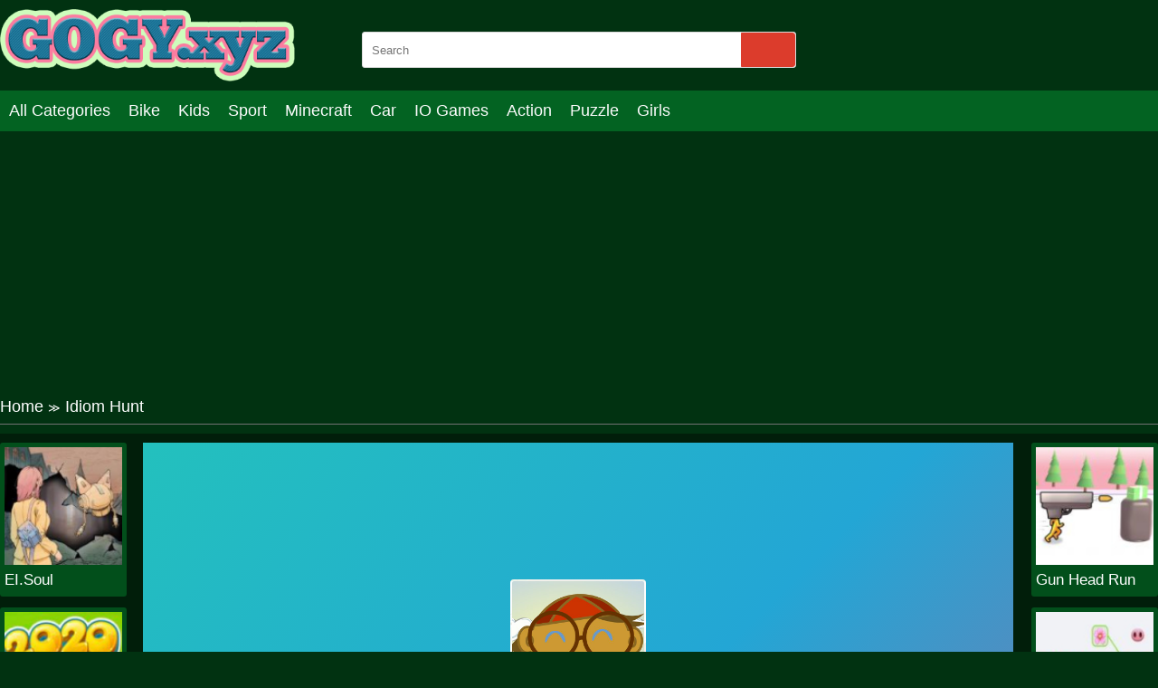

--- FILE ---
content_type: text/html; charset=UTF-8
request_url: https://gogy.xyz/idiom-hunt.html
body_size: 6384
content:
<!DOCTYPE html>
<html lang="en-US">

<head>

  <title>Play Idiom Hunt game online on GoGy.xyz</title>
  <meta name="title" content="Play Idiom Hunt game online on GoGy.xyz">
<meta name="description" content="Idiom Hunt&amp;#39;s goal is to finish as many levels as possible by gathering words in the proper order to complete the idiomatic statements. You must dive all...">
<meta name="keywords" content="Idiom Hunt">
<meta name="robots" content="index, follow">
<meta property="og:locale" content="en_US">
<meta property="og:type" content="Game">
<meta property="og:title" content="Play Idiom Hunt game online on GoGy.xyz">
<meta property="og:description" content="Idiom Hunt&amp;#39;s goal is to finish as many levels as possible by gathering words in the proper order to complete the idiomatic statements. You must dive all...">
<meta property="og:url" content="https://gogy.xyz/idiom-hunt.html">
<meta property="og:site_name" content="gogy.xyz">
<meta property="og:author" content="https://gogy.xyz">
<meta property="og:image" content="https://gogy.xyz/media/images/idiom-hunt-jpeg16466234642650.jpg">
<meta name="twitter:card" content="summary">
<meta name="twitter:url" content="https://gogy.xyz/idiom-hunt.html">
<meta name="twitter:title" content="Play Idiom Hunt game online on GoGy.xyz">
<meta name="twitter:description" content="Idiom Hunt&amp;#39;s goal is to finish as many levels as possible by gathering words in the proper order to complete the idiomatic statements. You must dive all...">
<meta name="twitter:image" content="https://gogy.xyz/media/images/idiom-hunt-jpeg16466234642650.jpg">
<meta name="twitter:tag" content="Idiom Hunt">  <meta charset="UTF-8">
  <meta name="google-site-verification" content="ExE7h9t_UxLE4WVbztbPoPLnZk1DV5lF4eAadLJeQ1Q" />  <meta name="viewport" content="width=device-width, initial-scale=1.0">
  <link href="https://gogy.xyz/resize/120x120/img/favicon-gogy1689850755.png" rel="shortcut icon" type="image/vnd.microsoft.icon">
  <link href="https://gogy.xyz/css/themecolor.css?v=3" rel="stylesheet" type="text/css" />
  <link href="https://gogy.xyz/css/style.css?v=3" rel="stylesheet" type="text/css" />
  <link href="https://gogy.xyz/css/reponsive.css?v=3" rel="stylesheet" type="text/css" />
    <link rel="canonical" href="https://gogy.xyz/idiom-hunt.html">
  <meta name="google-site-verification" content="ExE7h9t_UxLE4WVbztbPoPLnZk1DV5lF4eAadLJeQ1Q" />  <!-- Google tag (gtag.js) -->
<script async src="https://www.googletagmanager.com/gtag/js?id=G-2VBLEVXXQH"></script>
<script>
  window.dataLayer = window.dataLayer || [];
  function gtag(){dataLayer.push(arguments);}
  gtag('js', new Date());

  gtag('config', 'G-2VBLEVXXQH');
</script>
  
  <script async src="https://pagead2.googlesyndication.com/pagead/js/adsbygoogle.js?client=ca-pub-4937496200727397"
  crossorigin="anonymous"></script>
</head>

<body>
    <header>
  <div class="bx-logo">
    <div class="container">
      <div class="logo">
        <a href="/" title="">
          <img src="/img/logo-gogy1689850755.png" alt="gogy.xyz" />
        </a>
      </div>
      <div class="bx-search">
        <form action="/search" method="GET">
          <input type="text" placeholder="Search" name="k" />
          <button><i class="fa fa-search"></i></button>
        </form>
      </div>
    </div>
  </div>
  <div class="bx-menu" id="bx-menu">
    <div class="open-menu-mb" data-click="0">
      <span class="line v1"></span>
      <span class="line v2"></span>
      <span class="line v3"></span>
    </div>
    <div class="menu">
      <div class="container">
        <ul>
        <li><a href="/all-categories" title="All category">All Categories</a></li>
                      <li><a href="/bike-games" title="Bike">

              
                Bike              </a></li>
                      <li><a href="/kids-games" title="Kids">

              
                Kids              </a></li>
                      <li><a href="/sport-games" title="Sport">

              
                Sport              </a></li>
                      <li><a href="/minecraft-games" title="Minecraft">

              
                Minecraft              </a></li>
                      <li><a href="/car-games" title="Car">

              
                Car              </a></li>
                      <li><a href="/io-games" title="IO Games">

              
                IO Games              </a></li>
                      <li><a href="/action-games" title="Action">

              
                Action              </a></li>
                      <li><a href="/puzzle-games" title="Puzzle">

              
                Puzzle              </a></li>
                      <li><a href="/girls-games" title="Girls">

              
                Girls              </a></li>
                  </ul>
      </div>
    </div>
    <div class="bx-social">
      <!--  <a href="" title=""><i class="fab fa-facebook-f"></i></a>
            <a href="" title=""><i class="fab fa-youtube"></i></a>
            <a href="" title=""><i class="fab fa-skype"></i></a>
            <a href="" title=""><i class="fab fa-instagram"></i></a>
            <a href="" title=""><i class="fas fa-share-alt"></i></a>
            <a href="" title=""><i class="fab fa-tumblr"></i></a> -->
    </div>
  </div>
</header>  


<div class="bx-banner-top">
  <div class="container">
    <script async src="https://pagead2.googlesyndication.com/pagead/js/adsbygoogle.js?client=ca-pub-4937496200727397"
     crossorigin="anonymous"></script>
<!-- AP da808 970x250 -->
<ins class="adsbygoogle"
     style="display:inline-block;width:970px;height:250px"
     data-ad-client="ca-pub-4937496200727397"
     data-ad-slot="6376010237"></ins>
<script>
     (adsbygoogle = window.adsbygoogle || []).push({});
</script>  </div>
</div>
<div class="breadcrumb">
  <div class="container">
    <ul>
      <li><a href="/" title="">Home</a><span>≫</span></li>
      <li>Idiom Hunt</li>
    </ul>

  </div>
</div>
<div class="bx-detail-game">
  <div class="container">
    <div class="bx-game-related">
      <ul id="gameRelatedLeft">
                  <li>
            <div class="thumb">
              <a href="/eisoul.html" title="EI.Soul"><img src="https://gogy.xyz/resizeg/120x120/images/eisoul-jpeg16895867002236.jpg" alt="EI.Soul" /></a>
            </div>
            <div class="title"><a href="/eisoul.html" title="EI.Soul">EI.Soul</a></div>
          </li>
                  <li>
            <div class="thumb">
              <a href="/2020-jelly-time.html" title="2020! Jelly Time"><img src="https://gogy.xyz/resizeg/120x120/images/2020-jelly-time16890594002081.jpg" alt="2020! Jelly Time" /></a>
            </div>
            <div class="title"><a href="/2020-jelly-time.html" title="2020! Jelly Time">2020! Jelly Time</a></div>
          </li>
                  <li>
            <div class="thumb">
              <a href="/1010-treasure-rush.html" title="1010 Treasure Rush"><img src="https://gogy.xyz/resizeg/120x120/images/1010-treasure-rush-jpeg16881178203354.jpg" alt="1010 Treasure Rush" /></a>
            </div>
            <div class="title"><a href="/1010-treasure-rush.html" title="1010 Treasure Rush">1010 Treasure Rush</a></div>
          </li>
                  <li>
            <div class="thumb">
              <a href="/matchstick-puzzles.html" title="Matchstick Puzzles"><img src="https://gogy.xyz/resizeg/120x120/images/matchstick-puzzles-jpeg16873399474007.jpg" alt="Matchstick Puzzles" /></a>
            </div>
            <div class="title"><a href="/matchstick-puzzles.html" title="Matchstick Puzzles">Matchstick Puzzles</a></div>
          </li>
                  <li>
            <div class="thumb">
              <a href="/gun-head-run.html" title="Gun Head Run"><img src="https://gogy.xyz/resizeg/120x120/images/gun-head-run-jpeg16871668063349.jpg" alt="Gun Head Run" /></a>
            </div>
            <div class="title"><a href="/gun-head-run.html" title="Gun Head Run">Gun Head Run</a></div>
          </li>
              </ul>

    </div>
    <div class="content-game">

      <div class="content">
        <div class="iframe">
          <img id="fullscreen" src="https://gogy.xyz/images/fullscreen.png?v=23" />
          <iframe src="https://html5.gamedistribution.com/2d5a5b8985e94c6583b32ef9f4b6c7ed/" frameborder="0" width="100%" height="100%"></iframe>        </div>
        <style>
          .iframe {
            width: 100% !important;
            height: 600px !important;
          }

          .bx-ads {
            text-align: center;
          }
        </style>
      </div>

      <div class="bx-ads">
        <script async src="https://pagead2.googlesyndication.com/pagead/js/adsbygoogle.js?client=ca-pub-4937496200727397"
     crossorigin="anonymous"></script>
<!-- AP da808 728x90 -->
<ins class="adsbygoogle"
     style="display:inline-block;width:728px;height:90px"
     data-ad-client="ca-pub-4937496200727397"
     data-ad-slot="4514519256"></ins>
<script>
     (adsbygoogle = window.adsbygoogle || []).push({});
</script>      </div>

    </div>
    <div class="bx-game-related bx-game-related-right">
      <ul id="gameRelatedRight">
                  <li>
            <div class="thumb">
              <a href="/gun-head-run.html" title="Gun Head Run"><img src="https://gogy.xyz/resizeg/120x120/images/gun-head-run-jpeg16871668063349.jpg" alt="Gun Head Run" /></a>
            </div>
            <div class="title"><a href="/gun-head-run.html" title="Gun Head Run">Gun Head Run</a></div>
          </li>
                  <li>
            <div class="thumb">
              <a href="/emoji-puzzle.html" title="Emoji Puzzle!"><img src="https://gogy.xyz/resizeg/120x120/images/emoji-puzzle-jpeg16868169353806.jpg" alt="Emoji Puzzle!" /></a>
            </div>
            <div class="title"><a href="/emoji-puzzle.html" title="Emoji Puzzle!">Emoji Puzzle!</a></div>
          </li>
                  <li>
            <div class="thumb">
              <a href="/animals-memory-match.html" title="Animals Memory Match"><img src="https://gogy.xyz/resizeg/120x120/images/animals-memory-match-jpeg16861138811913.jpg" alt="Animals Memory Match" /></a>
            </div>
            <div class="title"><a href="/animals-memory-match.html" title="Animals Memory Match">Animals Memory Match</a></div>
          </li>
                  <li>
            <div class="thumb">
              <a href="/guardians-of-gold.html" title="Guardians of Gold"><img src="https://gogy.xyz/resizeg/120x120/images/guardians-of-gold-jpeg16859487617320.jpg" alt="Guardians of Gold" /></a>
            </div>
            <div class="title"><a href="/guardians-of-gold.html" title="Guardians of Gold">Guardians of Gold</a></div>
          </li>
                  <li>
            <div class="thumb">
              <a href="/fish-story-2.html" title="Fish Story 2"><img src="https://gogy.xyz/resizeg/120x120/images/fish-story-2-jpeg16855090857770.jpg" alt="Fish Story 2" /></a>
            </div>
            <div class="title"><a href="/fish-story-2.html" title="Fish Story 2">Fish Story 2</a></div>
          </li>
                  <li>
            <div class="thumb">
              <a href="/children-s-day-memory.html" title="Children's Day Memory"><img src="https://gogy.xyz/resizeg/120x120/images/children-s-day-memory-jpeg16849984548996.jpg" alt="Children's Day Memory" /></a>
            </div>
            <div class="title"><a href="/children-s-day-memory.html" title="Children's Day Memory">Children's Day Memory</a></div>
          </li>
              </ul>

    </div>
  </div>
</div>
<div class="bx-description-game dt">
  <div class="container">
    <div class="categame">

      <div class="list-backlink">
        
          <a href="https://gogy.xyz/tag/gogy-2" title="Gogy 2">
                          <img src="https://gogy.xyz/resizeg/100x70/images/2023/07/21/gogy-21689908300.jpeg" />
            
            Gogy 2</a>

        
          <a href="https://gogy.xyz/tag/gogy-3" title="Gogy 3">
                          <img src="https://gogy.xyz/resizeg/100x70/images/2023/07/21/gogy-31689908429.jpg" />
            
            Gogy 3</a>

        

        
          <a href="/puzzle-games" title="Puzzle">
                          <img src="https://gogy.xyz/resizeg/100x70/images/puzzle-games16899080715611.jpg" />
            
            Puzzle          </a>

        
          <a href="/minecraft-games" title="Minecraft">
                          <img src="https://gogy.xyz/resizeg/100x70/images/minecraft-games-jpeg16899074414336.jpg" />
            
            Minecraft          </a>

        
          <a href="/sport-games" title="Sport">
                          <img src="https://gogy.xyz/resizeg/100x70/images/sports-games16899076436056.jpg" />
            
            Sport          </a>

        
          <a href="/girls-games" title="Girls">
                          <img src="https://gogy.xyz/resizeg/100x70/images/girls-games16899080426029.jpg" />
            
            Girls          </a>

        
          <a href="/kids-games" title="Kids">
                          <img src="https://gogy.xyz/resizeg/100x70/images/kids-games-jpeg16899077176667.jpg" />
            
            Kids          </a>

        
          <a href="/bike-games" title="Bike">
                          <img src="https://gogy.xyz/resizeg/100x70/images/bike-games16899078707332.jpg" />
            
            Bike          </a>

        
          <a href="/action-games" title="Action">
                          <img src="https://gogy.xyz/resizeg/100x70/images/action-games-jpeg16899079431481.jpg" />
            
            Action          </a>

        
          <a href="/io-games" title="IO Games">
                          <img src="https://gogy.xyz/resizeg/100x70/images/io-games16899079796349.jpg" />
            
            IO Games          </a>

        
          <a href="/car-games" title="Car">
                          <img src="https://gogy.xyz/resizeg/100x70/images/car-games-jpeg16899079015389.jpg" />
            
            Car          </a>

        

      </div>
    </div>

    <div class="bx-ads" style="padding-top:20px; margin-bottom:-20px; clear:both">
        <script async src="https://pagead2.googlesyndication.com/pagead/js/adsbygoogle.js?client=ca-pub-4937496200727397"
     crossorigin="anonymous"></script>
<!-- AP da808 728x90 -->
<ins class="adsbygoogle"
     style="display:inline-block;width:728px;height:90px"
     data-ad-client="ca-pub-4937496200727397"
     data-ad-slot="4514519256"></ins>
<script>
     (adsbygoogle = window.adsbygoogle || []).push({});
</script>      </div>


    <div class="bx-comment">
      <div class="comment">


        <div class="bx-game-by-cate ">
          <div class="list-item">
                          <div class="item" >
                <div class="thumb">
                  <a href="/happy-superman.html" title="Happy Superman ">
                    <img src="https://gogy.xyz/resizeg/120x120/images/happy-superman15222271203797.jpg" alt="Happy Superman " />
                  </a>
                </div>
                <div class="title"><a href="/happy-superman.html" title="Happy Superman ">Happy Superman </a></div>
              </div>
                          <div class="item" >
                <div class="thumb">
                  <a href="/brain-iq-test-minecraft-quiz.html" title="Brain IQ test Minecraft Quiz">
                    <img src="https://gogy.xyz/resizeg/120x120/images/brain-iq-test-minecraft-quiz-jpeg16836083034167.jpg" alt="Brain IQ test Minecraft Quiz" />
                  </a>
                </div>
                <div class="title"><a href="/brain-iq-test-minecraft-quiz.html" title="Brain IQ test Minecraft Quiz">Brain IQ test Minecraft Quiz</a></div>
              </div>
                          <div class="item" >
                <div class="thumb">
                  <a href="/soccer-physics.html" title="SOCCER PHYSICS">
                    <img src="https://gogy.xyz/resizeg/120x120/images/soccer-physics14957737602155.jpg" alt="SOCCER PHYSICS" />
                  </a>
                </div>
                <div class="title"><a href="/soccer-physics.html" title="SOCCER PHYSICS">SOCCER PHYSICS</a></div>
              </div>
                          <div class="item" >
                <div class="thumb">
                  <a href="/mine-tap.html" title="Mine Tap">
                    <img src="https://gogy.xyz/resizeg/120x120/images/mine-tap-jpeg16317891387303.jpg" alt="Mine Tap" />
                  </a>
                </div>
                <div class="title"><a href="/mine-tap.html" title="Mine Tap">Mine Tap</a></div>
              </div>
                          <div class="item" >
                <div class="thumb">
                  <a href="/zombieswithguns-io.html" title="ZombiesWithGuns .io">
                    <img src="https://gogy.xyz/resizeg/120x120/images/zombieswithgunsio-png15605714749904.jpg" alt="ZombiesWithGuns .io" />
                  </a>
                </div>
                <div class="title"><a href="/zombieswithguns-io.html" title="ZombiesWithGuns .io">ZombiesWithGuns .io</a></div>
              </div>
                          <div class="item" >
                <div class="thumb">
                  <a href="/cinderella-difference.html" title="Cinderella Difference">
                    <img src="https://gogy.xyz/resizeg/120x120/images/cinderella-difference15178022403999.jpg" alt="Cinderella Difference" />
                  </a>
                </div>
                <div class="title"><a href="/cinderella-difference.html" title="Cinderella Difference">Cinderella Difference</a></div>
              </div>
                          <div class="item" data-item="6">
                <div class="thumb">
                  <a href="/princess-devil-transformationd.html" title="Princess Devil Transformationd">
                    <img src="https://gogy.xyz/resizeg/120x120/images/princess-devil-transformationd16287389968824.jpg" alt="Princess Devil Transformationd" />
                  </a>
                </div>
                <div class="title"><a href="/princess-devil-transformationd.html" title="Princess Devil Transformationd">Princess Devil Transformationd</a></div>
              </div>
                          <div class="item" >
                <div class="thumb">
                  <a href="/car-simulator-arena.html" title="Car Simulator Arena">
                    <img src="https://gogy.xyz/resizeg/120x120/images/car-simulator-arena15221349169579.jpg" alt="Car Simulator Arena" />
                  </a>
                </div>
                <div class="title"><a href="/car-simulator-arena.html" title="Car Simulator Arena">Car Simulator Arena</a></div>
              </div>
                          <div class="item" >
                <div class="thumb">
                  <a href="/spinzio.html" title="Spinz.io">
                    <img src="https://gogy.xyz/resizeg/120x120/images/spinz-io-game15046948451465.jpg" alt="Spinz.io" />
                  </a>
                </div>
                <div class="title"><a href="/spinzio.html" title="Spinz.io">Spinz.io</a></div>
              </div>
                          <div class="item" >
                <div class="thumb">
                  <a href="/kogama-dungeon-run.html" title="Kogama: Dungeon Run">
                    <img src="https://gogy.xyz/resizeg/120x120/images/kogama-dungeon-run15894240833067.jpg" alt="Kogama: Dungeon Run" />
                  </a>
                </div>
                <div class="title"><a href="/kogama-dungeon-run.html" title="Kogama: Dungeon Run">Kogama: Dungeon Run</a></div>
              </div>
                          <div class="item" >
                <div class="thumb">
                  <a href="/elsa-farmer-life.html" title="Elsa Farmer Life">
                    <img src="https://gogy.xyz/resizeg/120x120/images/elsa-farmer-life15132218703347.jpg" alt="Elsa Farmer Life" />
                  </a>
                </div>
                <div class="title"><a href="/elsa-farmer-life.html" title="Elsa Farmer Life">Elsa Farmer Life</a></div>
              </div>
                          <div class="item" >
                <div class="thumb">
                  <a href="/real-fighting.html" title="Real Fighting">
                    <img src="https://gogy.xyz/resizeg/120x120/images/real-fighting15174584869631.jpg" alt="Real Fighting" />
                  </a>
                </div>
                <div class="title"><a href="/real-fighting.html" title="Real Fighting">Real Fighting</a></div>
              </div>
                          <div class="item" >
                <div class="thumb">
                  <a href="/my-shark-show.html" title="My Shark Show">
                    <img src="https://gogy.xyz/resizeg/120x120/images/my-shark-show-jpeg16342080917374.jpg" alt="My Shark Show" />
                  </a>
                </div>
                <div class="title"><a href="/my-shark-show.html" title="My Shark Show">My Shark Show</a></div>
              </div>
                          <div class="item" data-item="6">
                <div class="thumb">
                  <a href="/impossible-moto-stunts.html" title="Impossible Moto Stunts">
                    <img src="https://gogy.xyz/resizeg/120x120/images/impossible-moto-stunts1523417512139.jpg" alt="Impossible Moto Stunts" />
                  </a>
                </div>
                <div class="title"><a href="/impossible-moto-stunts.html" title="Impossible Moto Stunts">Impossible Moto Stunts</a></div>
              </div>
                          <div class="item" >
                <div class="thumb">
                  <a href="/tank-alliance.html" title="Tank Alliance">
                    <img src="https://gogy.xyz/resizeg/120x120/images/tank-alliance-jpeg16408491877704.jpg" alt="Tank Alliance" />
                  </a>
                </div>
                <div class="title"><a href="/tank-alliance.html" title="Tank Alliance">Tank Alliance</a></div>
              </div>
                          <div class="item" >
                <div class="thumb">
                  <a href="/loop-mania.html" title="Loop Mania">
                    <img src="https://gogy.xyz/resizeg/120x120/images/loop-mania15851887621647.jpg" alt="Loop Mania" />
                  </a>
                </div>
                <div class="title"><a href="/loop-mania.html" title="Loop Mania">Loop Mania</a></div>
              </div>
                          <div class="item" >
                <div class="thumb">
                  <a href="/princess-anna-eye-makeup.html" title="Princess Anna Eye Makeup">
                    <img src="https://gogy.xyz/resizeg/120x120/images/princess-anna-eye-makeup15159898282111.jpg" alt="Princess Anna Eye Makeup" />
                  </a>
                </div>
                <div class="title"><a href="/princess-anna-eye-makeup.html" title="Princess Anna Eye Makeup">Princess Anna Eye Makeup</a></div>
              </div>
                          <div class="item" >
                <div class="thumb">
                  <a href="/little-monkey-rescue.html" title="Little Monkey Rescue ">
                    <img src="https://gogy.xyz/resizeg/120x120/images/little-monkey-rescue-png15159880643798.jpg" alt="Little Monkey Rescue " />
                  </a>
                </div>
                <div class="title"><a href="/little-monkey-rescue.html" title="Little Monkey Rescue ">Little Monkey Rescue </a></div>
              </div>
                          <div class="item" >
                <div class="thumb">
                  <a href="/knock-em-all.html" title="Knock Em All">
                    <img src="https://gogy.xyz/resizeg/120x120/images/knock-em-all-jpeg16805921212552.jpg" alt="Knock Em All" />
                  </a>
                </div>
                <div class="title"><a href="/knock-em-all.html" title="Knock Em All">Knock Em All</a></div>
              </div>
                          <div class="item" >
                <div class="thumb">
                  <a href="/crazy-stunt-cars.html" title="Crazy Stunt Cars">
                    <img src="https://gogy.xyz/resizeg/120x120/images/crazy-stunt-cars15229044002445.jpg" alt="Crazy Stunt Cars" />
                  </a>
                </div>
                <div class="title"><a href="/crazy-stunt-cars.html" title="Crazy Stunt Cars">Crazy Stunt Cars</a></div>
              </div>
                          <div class="item" data-item="6">
                <div class="thumb">
                  <a href="/surgeon-simulator.html" title="Surgeon Simulator">
                    <img src="https://gogy.xyz/resizeg/120x120/images/surgeon-simulator-png15484035484308.jpg" alt="Surgeon Simulator" />
                  </a>
                </div>
                <div class="title"><a href="/surgeon-simulator.html" title="Surgeon Simulator">Surgeon Simulator</a></div>
              </div>
                          <div class="item" >
                <div class="thumb">
                  <a href="/cycle-extreme.html" title="Cycle Extreme">
                    <img src="https://gogy.xyz/resizeg/120x120/images/cycle-extreme16171807043450.jpg" alt="Cycle Extreme" />
                  </a>
                </div>
                <div class="title"><a href="/cycle-extreme.html" title="Cycle Extreme">Cycle Extreme</a></div>
              </div>
                          <div class="item" >
                <div class="thumb">
                  <a href="/bus-driver-simulator.html" title="Bus Driver Simulator">
                    <img src="https://gogy.xyz/resizeg/120x120/images/bus-driver-simulator-jpeg1675654213543.jpg" alt="Bus Driver Simulator" />
                  </a>
                </div>
                <div class="title"><a href="/bus-driver-simulator.html" title="Bus Driver Simulator">Bus Driver Simulator</a></div>
              </div>
                          <div class="item" >
                <div class="thumb">
                  <a href="/tripeakz.html" title="TriPeakz!">
                    <img src="https://gogy.xyz/resizeg/120x120/images/tripeakz-jpeg16444767931639.jpg" alt="TriPeakz!" />
                  </a>
                </div>
                <div class="title"><a href="/tripeakz.html" title="TriPeakz!">TriPeakz!</a></div>
              </div>
                          <div class="item" >
                <div class="thumb">
                  <a href="/beach-kiss.html" title="Beach Kiss">
                    <img src="https://gogy.xyz/resizeg/120x120/images/beach-kiss15211876502770.jpg" alt="Beach Kiss" />
                  </a>
                </div>
                <div class="title"><a href="/beach-kiss.html" title="Beach Kiss">Beach Kiss</a></div>
              </div>
                          <div class="item" >
                <div class="thumb">
                  <a href="/yummy-churros-ice-cream.html" title="Yummy Churros Ice Cream">
                    <img src="https://gogy.xyz/resizeg/120x120/images/yummy-churros-ice-cream16295211239384.jpg" alt="Yummy Churros Ice Cream" />
                  </a>
                </div>
                <div class="title"><a href="/yummy-churros-ice-cream.html" title="Yummy Churros Ice Cream">Yummy Churros Ice Cream</a></div>
              </div>
                          <div class="item" >
                <div class="thumb">
                  <a href="/thrill-rush-4.html" title="Thrill Rush 4">
                    <img src="https://gogy.xyz/resizeg/120x120/images/thrill-rush-41505288163988.jpg" alt="Thrill Rush 4" />
                  </a>
                </div>
                <div class="title"><a href="/thrill-rush-4.html" title="Thrill Rush 4">Thrill Rush 4</a></div>
              </div>
                          <div class="item" data-item="6">
                <div class="thumb">
                  <a href="/pixel-gun-apocalypse-7.html" title="Pixel Gun Apocalypse 7">
                    <img src="https://gogy.xyz/resizeg/120x120/images/pixel-gun-apocalypse-715355096127710.jpg" alt="Pixel Gun Apocalypse 7" />
                  </a>
                </div>
                <div class="title"><a href="/pixel-gun-apocalypse-7.html" title="Pixel Gun Apocalypse 7">Pixel Gun Apocalypse 7</a></div>
              </div>
                          <div class="item" >
                <div class="thumb">
                  <a href="/sword-master-3d.html" title="Sword Master 3D">
                    <img src="https://gogy.xyz/resizeg/120x120/images/sword-master-3d-jpeg16696920612485.jpg" alt="Sword Master 3D" />
                  </a>
                </div>
                <div class="title"><a href="/sword-master-3d.html" title="Sword Master 3D">Sword Master 3D</a></div>
              </div>
                          <div class="item" >
                <div class="thumb">
                  <a href="/pets-beauty-salon.html" title="Pets Beauty Salon">
                    <img src="https://gogy.xyz/resizeg/120x120/images/pets-beauty-salon-jpeg16348731247330.jpg" alt="Pets Beauty Salon" />
                  </a>
                </div>
                <div class="title"><a href="/pets-beauty-salon.html" title="Pets Beauty Salon">Pets Beauty Salon</a></div>
              </div>
                          <div class="item" >
                <div class="thumb">
                  <a href="/tattoo-drawing.html" title="Tattoo Drawing">
                    <img src="https://gogy.xyz/resizeg/120x120/images/tattoo-drawing-png1590637955560.jpg" alt="Tattoo Drawing" />
                  </a>
                </div>
                <div class="title"><a href="/tattoo-drawing.html" title="Tattoo Drawing">Tattoo Drawing</a></div>
              </div>
                          <div class="item" >
                <div class="thumb">
                  <a href="/porsche-25-differences.html" title="Porsche 25 Differences">
                    <img src="https://gogy.xyz/resizeg/120x120/images/porsche-25-differences-png15232700851010.jpg" alt="Porsche 25 Differences" />
                  </a>
                </div>
                <div class="title"><a href="/porsche-25-differences.html" title="Porsche 25 Differences">Porsche 25 Differences</a></div>
              </div>
                          <div class="item" >
                <div class="thumb">
                  <a href="/doll-designer.html" title="Doll Designer">
                    <img src="https://gogy.xyz/resizeg/120x120/images/doll-designer-jpeg16380065482595.jpg" alt="Doll Designer" />
                  </a>
                </div>
                <div class="title"><a href="/doll-designer.html" title="Doll Designer">Doll Designer</a></div>
              </div>
                          <div class="item" >
                <div class="thumb">
                  <a href="/death-chase.html" title="Death Chase">
                    <img src="https://gogy.xyz/resizeg/120x120/images/death-chase1522470231258.jpg" alt="Death Chase" />
                  </a>
                </div>
                <div class="title"><a href="/death-chase.html" title="Death Chase">Death Chase</a></div>
              </div>
                          <div class="item" data-item="6">
                <div class="thumb">
                  <a href="/car-smasher.html" title="Car Smasher!">
                    <img src="https://gogy.xyz/resizeg/120x120/images/car-smasher-jpeg16537239605201.jpg" alt="Car Smasher!" />
                  </a>
                </div>
                <div class="title"><a href="/car-smasher.html" title="Car Smasher!">Car Smasher!</a></div>
              </div>
                          <div class="item" >
                <div class="thumb">
                  <a href="/elon-cars-push-and-drop.html" title="Elon Cars: Push and Drop">
                    <img src="https://gogy.xyz/resizeg/120x120/images/elon-cars-push-and-drop-jpeg16504301085091.jpg" alt="Elon Cars: Push and Drop" />
                  </a>
                </div>
                <div class="title"><a href="/elon-cars-push-and-drop.html" title="Elon Cars: Push and Drop">Elon Cars: Push and Drop</a></div>
              </div>
                          <div class="item" >
                <div class="thumb">
                  <a href="/create-balloons.html" title="Create Balloons">
                    <img src="https://gogy.xyz/resizeg/120x120/images/create-balloons-jpeg16285705536395.jpg" alt="Create Balloons" />
                  </a>
                </div>
                <div class="title"><a href="/create-balloons.html" title="Create Balloons">Create Balloons</a></div>
              </div>
                          <div class="item" >
                <div class="thumb">
                  <a href="/slice-a-lot.html" title="Slice a Lot">
                    <img src="https://gogy.xyz/resizeg/120x120/images/slice-a-lot-jpeg16335765512911.jpg" alt="Slice a Lot" />
                  </a>
                </div>
                <div class="title"><a href="/slice-a-lot.html" title="Slice a Lot">Slice a Lot</a></div>
              </div>
                          <div class="item" >
                <div class="thumb">
                  <a href="/amaze.html" title="Amaze!!!">
                    <img src="https://gogy.xyz/resizeg/120x120/images/amaze15851883599982.jpg" alt="Amaze!!!" />
                  </a>
                </div>
                <div class="title"><a href="/amaze.html" title="Amaze!!!">Amaze!!!</a></div>
              </div>
                          <div class="item" >
                <div class="thumb">
                  <a href="/flow-free-online.html" title="Flow Free Online">
                    <img src="https://gogy.xyz/resizeg/120x120/images/flow-free-online15133972839397.jpg" alt="Flow Free Online" />
                  </a>
                </div>
                <div class="title"><a href="/flow-free-online.html" title="Flow Free Online">Flow Free Online</a></div>
              </div>
                      </div>
        </div>
      </div>


    </div>
    <div class="leftcontent">
      <div class="summary">
        <h1>Idiom Hunt</h1>
        <div class="article">
          <p style="text-align:justify">Idiom Hunt&#39;s goal is to finish as many levels as possible by gathering words in the proper order to complete the idiomatic statements. You must dive all the way inside a word to gather it. As you gather words, they will appear at the top of the screen. The specified words, as well as all of the words that comprise the idiomatic phrase chosen at random, are displayed at the bottom of the screen. The description, or meaning of the phrase, is also displayed at the bottom.</p>

<p style="text-align:justify">Do not forget to share this game with your friends. Join your friends now and play the game so you can challenge the agility of your hands. What do you think if you allow yourself to join another table to leave another great game <a href="https://gogy.xyz/fighting-stars-memory.html" rel="nofollow">Fighting Stars Memory</a> at <a href="https://gogy.xyz/">Gogy Xyz</a>.</p>
<p>Instruction to play:</p><p>Figure out the correct order of words as you hunt down idioms while eluding dangers.</p>
        </div>
        <div class="list-tag">
          <p></p>
          <div class="tag">
                      </div>

        </div>
      </div>
    </div>
    <div class="rightcontent" style="display: flex; justify-content:center">
      <script async src="https://pagead2.googlesyndication.com/pagead/js/adsbygoogle.js?client=ca-pub-4937496200727397"
     crossorigin="anonymous"></script>
<!-- AP da808 300x600 -->
<ins class="adsbygoogle"
     style="display:inline-block;width:300px;height:600px"
     data-ad-client="ca-pub-4937496200727397"
     data-ad-slot="4728990290"></ins>
<script>
     (adsbygoogle = window.adsbygoogle || []).push({});
</script>    </div>

  </div>
</div>
<Style>
  .bx-banner-top .container {
    text-align: center
  }
</style>
<div class="bx-banner-top">
  <div class="container">
    <script async src="https://pagead2.googlesyndication.com/pagead/js/adsbygoogle.js"></script>
    <!-- auto-ngang -->
    <ins class="adsbygoogle" style="display:block" data-ad-client="ca-pub-4937496200727397" data-ad-slot="5010246035" data-ad-format="auto" data-full-width-responsive="true"></ins>
    <script>
      (adsbygoogle = window.adsbygoogle || []).push({});
    </script>
  </div>
</div>  
<footer>
  <div class="container">

      <div class="logo col-md-2">
        <a href="/" title="">
          <img src="/img/logo-gogy1689850755.png" alt="gogy.xyz" height="50px" />
        </a>
      </div>
      <div class="content-footer col-md-10">
        <div class="row">
                        <div class="list-link">
                <h4>Categories</h4>
                                    <a target="_blank" href="/action-games" title="">Action</a>
                                    <a target="_blank" href="/puzzle-games" title="">Puzzle</a>
                                    <a target="_blank" href="/girls-games" title="">Girls</a>
                                    <a target="_blank" href="/minecraft-games" title="">Minecraft</a>
                                    <a target="_blank" href="/io-games" title="">.IO</a>
                                    <a target="_blank" href="/sport-games" title="">Sport</a>
                                    <a target="_blank" href="/bike-games" title="">Bike</a>
                                    <a target="_blank" href="/car-games" title="">Car</a>
                                    <a target="_blank" href="/kids-games" title="">Kids</a>
                              </div>
                        <div class="list-link">
                <h4>More About Gogy</h4>
                                    <a target="_blank" href="/cookie-p39.html" title="">Cookie</a>
                                    <a target="_blank" href="/private-policy-p1.html" title="">Private Policy</a>
                                    <a target="_blank" href="/about-us-p18.html" title="">About us</a>
                                    <a target="_blank" href="/contact-p30.html" title="">Contact</a>
                              </div>
                        <div class="list-link">
                <h4>Websites</h4>
                                    <a target="_blank" href="https://abcya.club/" title="">Abcya Club</a>
                                    <a target="_blank" href="http://2playergames.games/" title="">2player games</a>
                                    <a target="_blank" href="https://freegamesonline.games/" title="">Free Games</a>
                                    <a target="_blank" href="https://soccergames.games/" title="">Soccer Games Online</a>
                              </div>
                        <div class="list-link">
                <h4>Our Partners</h4>
                                    <a target="_blank" href="https://friv3play.net/" title="">Friv 3</a>
                                    <a target="_blank" href="https://friv5.me/" title="">Friv 5</a>
                                    <a target="_blank" href="https://gogy2.xyz/" title="">Gogy 2</a>
                                    <a target="_blank" href="https://gogy.games/" title="">Gogy games</a>
                                    <a target="_blank" href="https://pbskidsgames.games/" title="">Pbs Kids</a>
                              </div>
                  </div>
      
      </div>
  </div>
      <p class="copyright">Copyright © 2026 gogy.xyz All rights reserved.</p>
</footer>  <script src="https://gogy.xyz/js/jquery-3.1.0.js?v=1" type="text/javascript"></script>
  <script src="https://gogy.xyz/js/script.js?v=1" type="text/javascript"></script>
  <script src="/assets/e1b45b64/yii.js"></script>  
<script defer src="https://static.cloudflareinsights.com/beacon.min.js/vcd15cbe7772f49c399c6a5babf22c1241717689176015" integrity="sha512-ZpsOmlRQV6y907TI0dKBHq9Md29nnaEIPlkf84rnaERnq6zvWvPUqr2ft8M1aS28oN72PdrCzSjY4U6VaAw1EQ==" data-cf-beacon='{"version":"2024.11.0","token":"085901aef18847aea4583c32a73a2e57","r":1,"server_timing":{"name":{"cfCacheStatus":true,"cfEdge":true,"cfExtPri":true,"cfL4":true,"cfOrigin":true,"cfSpeedBrain":true},"location_startswith":null}}' crossorigin="anonymous"></script>
</html>


--- FILE ---
content_type: text/html; charset=utf-8
request_url: https://html5.gamedistribution.com/2d5a5b8985e94c6583b32ef9f4b6c7ed/
body_size: 2048
content:
<!DOCTYPE html><html lang=en><head><title>Idiom Hunt</title><meta name=viewport content="width=device-width,initial-scale=1,maximum-scale=1,user-scalable=no"><meta name=description content="The objective of Idiom Hunt is to pass as many level as possible by collecting words in the correct order to complete the idiomatic expressions. To collect a word, you must jump all the way into it. The words will appear at the top of the screen as you collect them. The given words, all the words that make up the idiomatic phrase displayed randomly, are shown at the bottom of the screen. The description, the meaning of the phrase, is shown at the bottom as well."><meta name=keywords content=logic,crossword,IceS><meta property=og:type content=website><meta property=og:title content="Idiom Hunt"><meta property=og:description content="The objective of Idiom Hunt is to pass as many level as possible by collecting words in the correct order to complete the idiomatic expressions. To collect a word, you must jump all the way into it. The words will appear at the top of the screen as you collect them. The given words, all the words that make up the idiomatic phrase displayed randomly, are shown at the bottom of the screen. The description, the meaning of the phrase, is shown at the bottom as well."><meta property=og:image content=https://img.gamedistribution.com/2d5a5b8985e94c6583b32ef9f4b6c7ed-512x512.jpeg><meta property=og:url content=https://html5.gamedistribution.com/2d5a5b8985e94c6583b32ef9f4b6c7ed/ ><link rel=canonical href=https://html5.gamedistribution.com/2d5a5b8985e94c6583b32ef9f4b6c7ed/ ><link rel=manifest href=manifest_1.5.18.json><link rel=preconnect href=https://html5.api.gamedistribution.com><link rel=preconnect href=https://game.api.gamedistribution.com><link rel=preconnect href=https://pm.gamedistribution.com><script type=text/javascript>if ('serviceWorker' in navigator) {
    navigator
      .serviceWorker
      .register(`/sw_1.5.18.js`)
      .then(function () {
        console.log('SW registered...');
      })
      .catch(err => {
        console.log('SW not registered...', err.message);
      });
  }</script><script type=application/ld+json>{
  "@context": "http://schema.org",
  "@type": "Game",
  "name": "Idiom Hunt",
  "url": "https://html5.gamedistribution.com/2d5a5b8985e94c6583b32ef9f4b6c7ed/",
  "image": "https://img.gamedistribution.com/2d5a5b8985e94c6583b32ef9f4b6c7ed-512x512.jpeg",    
  "description": "The objective of Idiom Hunt is to pass as many level as possible by collecting words in the correct order to complete the idiomatic expressions. To collect a word, you must jump all the way into it. The words will appear at the top of the screen as you collect them. The given words, all the words that make up the idiomatic phrase displayed randomly, are shown at the bottom of the screen. The description, the meaning of the phrase, is shown at the bottom as well.",
  "creator":{
    "name":"funky forest"
    
    },
  "publisher":{
    "name":"GameDistribution",
    "url":"https://gamedistribution.com/games/idiom-hunt"
    },
  "genre":[
      "logic",
      "crossword",
      "IceS"
  ]
}</script><style>html{height:100%}body{margin:0;padding:0;background-color:#000;overflow:hidden;height:100%}#game{position:absolute;top:0;left:0;width:0;height:0;overflow:hidden;max-width:100%;max-height:100%;min-width:100%;min-height:100%;box-sizing:border-box}</style></head><body><iframe id=game frameborder=0 allow=autoplay allowfullscreen seamless scrolling=no></iframe><script type=text/javascript>(function () {
    function GameLoader() {
      this.init = function () {
        this._gameId = "2d5a5b8985e94c6583b32ef9f4b6c7ed";
        this._container = document.getElementById("game");
        this._loader = this._getLoaderData();
        this._hasImpression = false;
        this._hasSuccess = false;
        this._insertGameSDK();
        this._softgamesDomains = this._getDomainData();
      };

      this._getLoaderData = function () {
        return {"enabled":true,"sdk_version":"1.15.2","_":55};
      }

      this._getDomainData = function(){
        return [{"name":"minigame.aeriagames.jp","id":4217},{"name":"localhost:8080","id":4217},{"name":"minigame-stg.aeriagames.jp","id":4217}];
      }

      this._insertGameSDK = function () {
        if (!this._gameId) return;

        window["GD_OPTIONS"] = {
          gameId: this._gameId,
          loader: this._loader,
          onLoaderEvent: this._onLoaderEvent.bind(this),
          onEvent: this._onEvent.bind(this)
        };

        (function (d, s, id) {
          var js,fjs = d.getElementsByTagName(s)[0];
          if (d.getElementById(id)) return;
          js = d.createElement(s);
          js.id = id;
          js.src = "https://html5.api.gamedistribution.com/main.min.js";
          fjs.parentNode.insertBefore(js, fjs);
        })(document, "script", "gamedistribution-jssdk");
      };

      this._loadGame = function (options) {

        if (this._container_initialized) {
          return;
        }

        var formatTokenURLSearch = this._bridge.exports.formatTokenURLSearch;
        var extendUrlQuery = this._bridge.exports.extendUrlQuery;
        var base64Encode = this._bridge.exports.base64Encode;
        const ln_param = new URLSearchParams(window.location.search).get('lang');

        var data = {
          parentURL: this._bridge.parentURL,
          parentDomain: this._bridge.parentDomain,
          topDomain: this._bridge.topDomain,
          hasImpression: options.hasImpression,
          loaderEnabled: true,
          host: window.location.hostname,
          version: "1.5.18"
        };

        var searchPart = formatTokenURLSearch(data);
        var gameSrc = "//html5.gamedistribution.com/rvvASMiM/2d5a5b8985e94c6583b32ef9f4b6c7ed/index.html" + searchPart;
        this._container.src = gameSrc;

        this._container.onload = this._onFrameLoaded.bind(this);

        this._container_initialized = true;
      };

      this._onLoaderEvent = function (event) {
        switch (event.name) {
          case "LOADER_DATA":
            this._bridge = event.message.bridge;
            this._game = event.message.game;
            break;
        }
      };

      this._onEvent = function (event) {
        switch (event.name) {
          case "SDK_GAME_START":
            this._bridge && this._loadGame({hasImpression: this._hasImpression});
            break;
          case "AD_ERROR":
          case "AD_SDK_CANCELED":
            this._hasImpression = false || this._hasSuccess;
            break;
          case "ALL_ADS_COMPLETED":
          case "COMPLETE":
          case "USER_CLOSE":
          case "SKIPPED":
            this._hasImpression = true;
            this._hasSuccess = true;
            break;
        }
      };

      this._onFrameLoaded=function(event){
        var container=this._container;
        setTimeout(function(){
          try{
            container.contentWindow.focus();
          }catch(err){
          }
        },100);
      }
    }
    new GameLoader().init();
  })();</script></body></html>

--- FILE ---
content_type: text/html; charset=utf-8
request_url: https://www.google.com/recaptcha/api2/aframe
body_size: 268
content:
<!DOCTYPE HTML><html><head><meta http-equiv="content-type" content="text/html; charset=UTF-8"></head><body><script nonce="az_l3_dRREwjiqtDIJWG2Q">/** Anti-fraud and anti-abuse applications only. See google.com/recaptcha */ try{var clients={'sodar':'https://pagead2.googlesyndication.com/pagead/sodar?'};window.addEventListener("message",function(a){try{if(a.source===window.parent){var b=JSON.parse(a.data);var c=clients[b['id']];if(c){var d=document.createElement('img');d.src=c+b['params']+'&rc='+(localStorage.getItem("rc::a")?sessionStorage.getItem("rc::b"):"");window.document.body.appendChild(d);sessionStorage.setItem("rc::e",parseInt(sessionStorage.getItem("rc::e")||0)+1);localStorage.setItem("rc::h",'1769338984468');}}}catch(b){}});window.parent.postMessage("_grecaptcha_ready", "*");}catch(b){}</script></body></html>

--- FILE ---
content_type: text/html; charset=utf-8
request_url: https://www.google.com/recaptcha/api2/aframe
body_size: -247
content:
<!DOCTYPE HTML><html><head><meta http-equiv="content-type" content="text/html; charset=UTF-8"></head><body><script nonce="e10EDMMoDRLbxSBfIRMXyQ">/** Anti-fraud and anti-abuse applications only. See google.com/recaptcha */ try{var clients={'sodar':'https://pagead2.googlesyndication.com/pagead/sodar?'};window.addEventListener("message",function(a){try{if(a.source===window.parent){var b=JSON.parse(a.data);var c=clients[b['id']];if(c){var d=document.createElement('img');d.src=c+b['params']+'&rc='+(localStorage.getItem("rc::a")?sessionStorage.getItem("rc::b"):"");window.document.body.appendChild(d);sessionStorage.setItem("rc::e",parseInt(sessionStorage.getItem("rc::e")||0)+1);localStorage.setItem("rc::h",'1769338986959');}}}catch(b){}});window.parent.postMessage("_grecaptcha_ready", "*");}catch(b){}</script></body></html>